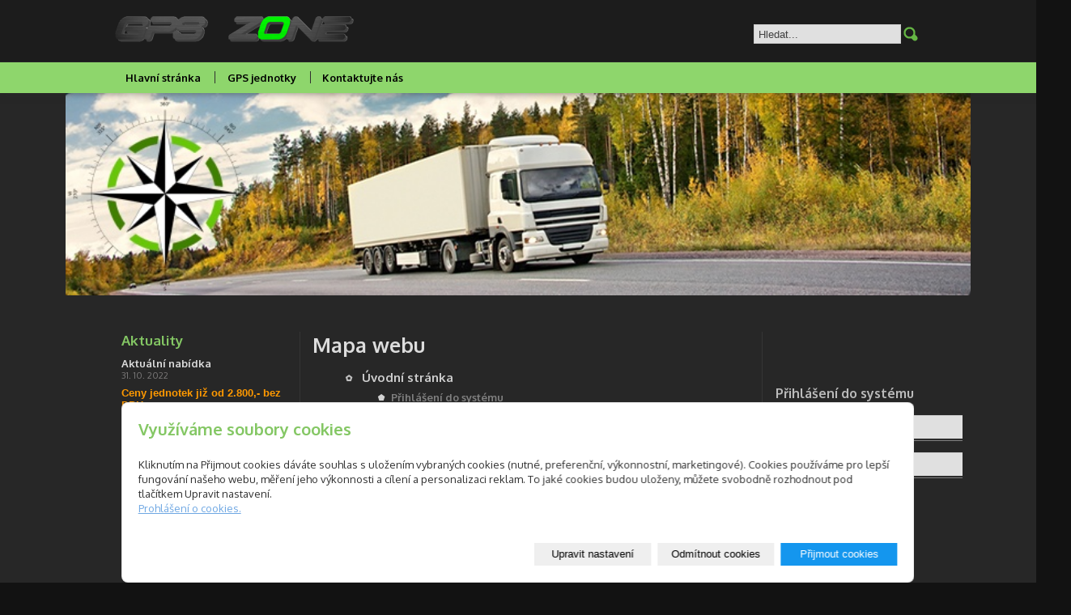

--- FILE ---
content_type: text/html; charset=utf-8
request_url: https://www.gpszone.cz/mapa-webu/
body_size: 5059
content:
<!DOCTYPE html PUBLIC "-//W3C//DTD XHTML 1.0 Transitional//EN" "http://www.w3.org/TR/xhtml1/DTD/xhtml1-transitional.dtd"><html xmlns="http://www.w3.org/1999/xhtml" xml:lang="cs" lang="cs">
<head>
    <meta http-equiv="Content-Type" content="text/html;charset=utf-8"/>
    <meta http-equiv="Content-language" content="cs"/>
    <meta name="robots" content="all,follow"/>

          <meta name="copyright" content="GPS ZONEcz"/>
      <meta name="author" content="GPS ZONEcz"/>
    
    <title>GPS ZONEcz</title>

    <meta name="description" content="GPS monitoring-sledování vozidel-kniha jízd"/>
    <meta name="generator" content="inPage"/>
    <meta name="template" content="ERIS"/>

    
        <meta property="og:title" content="Mapa webu">

    <meta property="og:description" content="GPS monitoring-sledování vozidel-kniha jízd">

<meta property="og:type" content="website">
<meta property="og:url" content="https://www.gpszone.cz/mapa-webu/">


    
          <meta name="google-site-verification" content="google-site-verification=7abXj7Ox-Pwv-I_QDMj6NhcUFeIGTGzPmRuN1wmiStQ"/>
    
          <link rel="shortcut icon" href="https://www.inpage.cz/assets/img/inpage/favicon.ico"/>
    
    
          <link href="/styl/1/" rel="stylesheet" type="text/css" media="screen,projection"/>
    
    <link href="/styl/2/" rel="stylesheet" type="text/css" media="print"/>

    
    <link rel="stylesheet" type="text/css" media="screen" href="/assets/filter-colors.css">
    <link rel="stylesheet" href="/vendor/jquery-modal/jquery.modal.min.css" />
    <link rel="stylesheet" type="text/css" href="/vendor/lightbox-2.7/dist/css/lightbox.css"/>

    <link href="//fonts.googleapis.com/css?family=Oxygen:400,300,700&amp;subset=latin,latin-ext" rel="stylesheet" type="text/css"/>

    <script type="text/javascript" src="/vendor/jquery/dist/jquery.min.js"></script>
    <script type="text/javascript" src="/vendor/jquery-modal/jquery.modal.min.js"></script>
    <script type="text/javascript" src="/vendor/lightbox-2.7/dist/js/lightbox.min.js"></script>

                <link href="/assets/cookies/css/main.css?v=20210103" rel="stylesheet" type="text/css" media="screen">
    
    <script src="/assets/cookies/js/main.js?v=20210103"></script>

    <script type="text/javascript">
        window.ca = JSON.parse('{"necessary":1,"functional":0,"performance":0,"marketing":0}');
    </script>
        
                <script>
    window.dataLayer = window.dataLayer || [];
    function gtag(){dataLayer.push(arguments);}

    gtag('consent', 'default', {
        'analytics_storage': 'denied',
        'ad_storage': 'denied',
        'ad_user_data': 'denied',
        'ad_personalization': 'denied'
    });

    gtag('js', new Date());
</script>


                        </head>

<body class="template12">

    

    
  <div id="wrapper" class="webmap">
    <div id="header-fix">
      <div id="header">
                    <div class="">
                            <a href="/" id="logo" title="GPS ZONEcz"><span>GPS ZONEcz</span></a>
          </div>
          
                      <div id="search" class="">
                            <form class="header-search" method="get" action="/vyhledavani/">
                  <input type="text" name="q" id="search-box" value="Hledat..." />                  <input type="submit" name="loupe" id="loupe" value="" />              </form>
            </div>
              <script type="text/javascript">
                  $(document).ready(function () {
                      $('#search-box').on('focus', function () {
                          if (this.value == this.defaultValue) {
                              this.value = '';
                          }
                      });

                      $('#search-box').on('blur', function () {
                          if (this.value == '') {
                              this.value = this.defaultValue;
                          }
                      });
                  });
              </script>
                </div>
      <!-- header-->

      <div id="main-menu" class="">
                  <ul>
                          <li class="sublinks" id="menu-item-222307">
                <a href="/rubrika/hlavni-stranka/">
                    Hlavní stránka                </a>
                                      <ul>
                                                  <li id="submenu-item-222325">
                            <a href="/inpage/gps-lokatory-satelitni-monitorovani-vozidel/">Satelitní monitorování</a>
                          </li>
                                                  <li id="submenu-item-222320">
                            <a href="/inpage/mobilni-aplikace-gps/">Mobilní aplikace GPS</a>
                          </li>
                                                  <li id="submenu-item-222322">
                            <a href="/inpage/gps-v-zahranici/">GPS v zahraničí</a>
                          </li>
                                            </ul>
                                </li>
                          <li class="sublinks" id="menu-item-222143">
                <a href="/rubrika/gps-jednotky/">
                    GPS jednotky                </a>
                                      <ul>
                                                  <li id="submenu-item-222144">
                            <a href="/inpage/gv-65/">GV 65 Plus</a>
                          </li>
                                                  <li id="submenu-item-222163">
                            <a href="/inpage/gv-300/">GV 300</a>
                          </li>
                                            </ul>
                                </li>
                          <li id="menu-item-222032">
                <a href="/kontaktovat/">
                    Kontaktujte nás                </a>
                                </li>
                    </ul>
      </div>

    </div>
    <!-- header-fix-->

    <div id="motive">
    </div>
    <!-- motive-->
    <div id="motto" class="">
                    </div>
    <!-- motto-->


    <div id="main">
      <div id="content-wrap">

        <div id="content">
            
<h1>Mapa webu</h1>

<ul id="webmap">

<li class="leaf">
  <a href="/">Úvodní stránka</a>
</li>

<ul>
   <li class="leaf"><a href="/inpage/prihlaseni-do-systemu-467/">Přihlášení do systému</a></li>
   <li class="leaf"><a href="/inpage/kontakt/">Kontakt</a></li>
   <li class="leaf"><a href="/inpage/prihlaseni-do-systemu/">Přihlášení do systému</a></li>
</ul>

<ul>
<li class="expanded"><a href="/rubrika/aktuality/">Aktuality</a></li>
      <ul>
   	<li><a href="/inpage/aktualni-nabidka/">Aktuální nabídka</a></li>
      </ul>
   
   <li class="expanded"><a href="/rubrika/gps-jednotky/">GPS jednotky</a></li>
      <ul>
   	<li><a href="/inpage/gv-65/">GV 65 Plus</a></li>
   	<li><a href="/inpage/gv-300/">GV 300</a></li>
   	<li><a href="/inpage/patriot-xi/">Patriot XI</a></li>
   	<li><a href="/inpage/gl-200nmx-tracker/">GL 200NMX tracker</a></li>
   	<li><a href="/inpage/gt-300-osobni-tracker/">GT 300 osobní tracker</a></li>
      </ul>
   
   <li class="expanded"><a href="/rubrika/prislusenstvi-jednotek/">Příslušenství GPS</a></li>
      <ul>
   	<li><a href="/inpage/snimac-hladiny-paliva/">ES2/ES4 snímač paliva</a></li>
   	<li><a href="/inpage/can-bus-modul/">CAN BUS modul</a></li>
      </ul>
   
   </ul>


</li>

<li class="leaf">
  <a href="/fotogalerie/">Fotogalerie</a>
</li>






<li class="leaf">
  <a href="/vyhledavani/">Vyhledávání</a>
</li>

<li class="leaf">
  <a href="/mapa-webu/">Mapa webu</a>
</li>

</ul>
        </div>
        <!-- content-->

        <div id="rcolumn">
            

            
                <div class="active_article_2 ">
                <p>&nbsp;&nbsp;&nbsp;</p>
<p>&nbsp;</p>
<form action="https://online.auto-gps.eu/login_distributor.php?distributor_ID=151" method="post" target="_self">
<table style="height: 179px; width: 368px; margin-left: auto; margin-right: auto;" width="368">
<tbody>
<tr>
<td class="style15" colspan="2"><strong><span style="font-size: 12pt;">Přihlášení do systému</span></strong></td>
</tr>
<tr>
<td class="style12"><span style="font-size: 10pt;">Uživatel</span></td>
<td style="height: 24px;" align="left"><input class="prihlaseni-input" style="border-style: solid hidden groove solid; border-width: thin medium medium thin; border-color: #CCCCCC #808080 #808080 #CCCCCC; width: 120px; height: 20px; font-family: Calibri; font-size: 18px; font-weight: normal; font-style: normal; font-variant: normal;" name="nick" size="1" type="text" /></td>
</tr>
<tr>
<td class="style12"><span style="font-size: 10pt;">Heslo</span></td>
<td style="height: 24px;" align="left"><input class="prihlaseni-input" style="border-style: solid hidden groove solid; border-width: thin medium medium thin; border-color: #CCCCCC #808080 #808080 #CCCCCC; width: 120px; height: 20px; font-family: Calibri; font-size: 18px; font-weight: normal; font-style: normal; font-variant: normal;" name="pass" size="1" type="password" /></td>
</tr>
<tr>
<td class="style12">&nbsp;</td>
<td class="style8" style="height: 42px;"><input type="submit" value="Přihlásit" tabindex="4" /></td>
</tr>
</tbody>
</table>
</form>    
    </div>  
   
        </div>
        <!-- rcolumn-->


      </div>

      <div id="lcolumn">
              <div id="news" class="">
                <h2>Aktuality</h2>

                    <div class="news-item ">
                                <a href="/inpage/aktualni-nabidka/"></a>
                <h3>Aktuální nabídka</h3>
                                    <p class="news-date">31. 10. 2022</p>
                                <p><span style="color: #ff9900; font-family: tahoma,arial,helvetica,sans-serif; font-size: 10pt;"><strong>Ceny jednotek již od 2.800,- bez DPH</strong></span></p>
<p><span style="font-family: tahoma,arial,helvetica,sans-serif; font-size: 10pt;">Měsíční paušály:</span><br /><span style="font-family: tahoma,arial,helvetica,sans-serif; font-size: 10pt;">ČR od 205,- bez DPH</span><br /><span style="font-family: tahoma,arial,helvetica,sans-serif; font-size: 10pt;">Svět od 290,- bez DPH</span></p>            </div>
        
        <p class="archive"><a href="/rubrika/aktuality/">archív</a></p>

    </div>
   

              <div id="links" class="">
                <h2>Oblíbené odkazy</h2>                   
        <ul>
                            <li><a href="https://www.facebook.com/GPSzone.cz" onclick="window.open(this.href, '_blank');
                                return false;">Najdete nás na Facebooku</a></li>
                        </ul>   

    </div>                           
   

            

          
      </div>
      <!-- lcolumn-->

      <div class="clear"></div>
    </div>
    <!-- main-->
    <div class="push"></div>
  </div>
  <!-- wrapper-->

  <div id="footer">
    <div id="footer-main">
                    <div class="">
                <p>&nbsp;</p>
<table style="width: 601px; height: 22px; margin-right: auto; margin-left: auto;" border="0">
<tbody>
<tr>
<td style="width: 597px; text-align: center;">COPYRIGHT &copy; 2020 GPS ZONE cz</td>
</tr>
</tbody>
</table>
<p>&nbsp;</p>                            </div>
            </div>
  </div>

    <div id="imp"></div>

<script type="text/javascript">
    var e = document.createElement("img");
    e.src = "/render/imp/";
    e.width = "1";
    e.height = "1";
    e.alt = "Hit counter";
    document.getElementById("imp").appendChild(e);

    $(document).ready(function () {
        $('.thickbox').attr('data-lightbox', function() {
            el = $(this).find('img');

            if (el && el.attr('title')) {
                return el.attr('title');
            } else {
                return  'image-' + Math.random().toString(36).substring(7);
            }
        });

        $(".showanswer").click(function () {
            $(this).parent().parent().next().toggle();

            if ($(this).text() == 'Zobrazit odpovědi') {
                $(this).text("Skrýt odpovědi");
            } else {
                $(this).text("Zobrazit odpovědi");
            }
        });
    });
</script>
    
    
        <div class="modal" id="cookiesModal" data-keyboard="false" aria-labelledby="cookiesModalLabel" style="display: none" aria-modal="true" role="dialog">
        <div class="modal-dialog modal-lg modal-dialog-centered modal-cookies">
            <div class="modal-content">
                <div class="modal-header">
                    <h2 class="modal-title" id="cookiesModalLabel">
                        Využíváme soubory cookies                    </h2>
                    <button type="button" class="close" data-dismiss="modal" data-bs-dismiss="modal" aria-label="Zavřít" id="closeModalButton" style="display: none">
                        <span class="button-close" aria-hidden="true"></span>
                    </button>
                </div>
                <div class="modal-body">
                    <div class="container-fluid" id="mainWindow">
                        <p class="cookies-text">
                            Kliknutím na Přijmout cookies dáváte souhlas s uložením vybraných cookies (nutné, preferenční, výkonnostní, marketingové). Cookies používáme pro lepší fungování našeho webu, měření jeho výkonnosti a cílení a personalizaci reklam. To jaké cookies budou uloženy, můžete svobodně rozhodnout pod tlačítkem Upravit nastavení.                            <br><a class="cookies-statement" href="https://ec.europa.eu/info/cookies_cs" target="_blank">Prohlášení o cookies.</a>
                        </p>
                    </div>
                    <div class="container-fluid" id="settingsWindow" style="display: none;">
                        <p class="cookies-text">Využíváme soubory cookies a další technologie pro lepší uživatelský zážitek na webu. Následující kategorie můžete povolit či zakázat a svůj výběr uložit.</p>
                        <div class="cookies-info">
                            <div class="cookies-option">
                                <button class="button-more">
                                    <span class="button-more-icon"></span>
                                    <span class="button-more-title">Nutné</span>
                                </button>
                                <div class="custom-control custom-switch form-check form-switch">
                                    <input type="checkbox" class="custom-control-input form-check-input" name="necessaryCheckbox" id="necessaryCheckbox" value="1" checked disabled>
                                    <label class="custom-control-label form-check-label" for="necessaryCheckbox">Povoleno</label>
                                </div>
                            </div>
                            <div class="cookies-details" style="display: none;">
                                <p>Tyto cookies jsou nezbytné pro zajištění základní funkčnosti webových stránek.</p>
                            </div>
                        </div>
                        <div class="cookies-info">
                            <div class="cookies-option">
                                <button class="button-more">
                                    <span class="button-more-icon"></span>
                                    <span class="button-more-title">Preferenční</span>
                                </button>
                                <div class="custom-control custom-switch form-check form-switch">
                                    <input type="checkbox" class="custom-control-input form-check-input" name="functionalCheckbox" id="functionalCheckbox" value="1">
                                    <label class="custom-control-label form-check-label" for="functionalCheckbox">
                                        <span class="label-off">Zakázáno</span>
                                        <span class="label-on">Povoleno</span>
                                    </label>
                                </div>
                            </div>
                            <div class="cookies-details" style="display: none;">
                                <p>Preferenční cookies slouží pro zapamatování nastavení vašich preferencí pro příští návštěvu.</p>
                            </div>
                        </div>
                        <div class="cookies-info">
                            <div class="cookies-option">
                                <button class="button-more">
                                    <span class="button-more-icon"></span>
                                    <span class="button-more-title">Výkonnostní</span>
                                </button>
                                <div class="custom-control custom-switch form-check form-switch">
                                    <input type="checkbox" class="custom-control-input form-check-input" name="performanceCheckbox" id="performanceCheckbox" value="1">
                                    <label class="custom-control-label form-check-label" for="performanceCheckbox">
                                        <span class="label-off">Zakázáno</span>
                                        <span class="label-on">Povoleno</span>
                                    </label>
                                </div>
                            </div>
                            <div class="cookies-details" style="display: none;">
                                <p>Výkonnostní cookies monitorují výkon celého webu.</p>
                            </div>
                        </div>
                        <div class="cookies-info">
                            <div class="cookies-option">
                                <button class="button-more">
                                    <span class="button-more-icon"></span>
                                    <span class="button-more-title">Marketingové</span>
                                </button>
                                <div class="custom-control custom-switch form-check form-switch">
                                    <input type="checkbox" class="custom-control-input form-check-input" name="marketingCheckbox" id="marketingCheckbox" value="1">
                                    <label class="custom-control-label form-check-label" for="marketingCheckbox">
                                        <span class="label-off">Zakázáno</span>
                                        <span class="label-on">Povoleno</span>
                                    </label>
                                </div>
                            </div>
                            <div class="cookies-details" style="display: none;">
                                <p>Marketingové a reklamní cookies se využívají k měření a analýze webu.</p>
                            </div>
                        </div>
                    </div>
                </div>
                <div class="modal-footer">
                    <button type="button" id="allowChoiceButton" class="btn btn-outline-secondary" style="display: none;">Uložit vybrané</button>
                    <button type="button" id="switchWindowButton" class="btn btn-outline-secondary">Upravit nastavení</button>
                    <button type="button" id="rejectAllButton" class="btn btn-outline-secondary">Odmítnout cookies</button>
                    <button type="button" id="allowAllButton" class="btn btn-primary">Přijmout cookies</button>
                </div>
            </div>
        </div>
    </div>
    <div class="cookies-settings-btn active" id="snippetWindow" style="display: none" >
        <button class="cookies-settings-btn__open openModalButton" aria-label="Open cookies settings">
            <span class="cookies-settings-btn__open-label">Nastavení cookies</span>
        </button>

        <button class="cookies-settings-btn__dismiss" id="closeSnippetButton" type="button" aria-label="Zavřít">
            <span class="cookies-settings-btn__dismiss-icon" aria-hidden="true"></span>
        </button>
    </div>
    <script>
        (function($) {
            "use strict"; // Start of use strict

            $(document).ready(function() {
                $('#cookiesModal').cookiesAgreement({
                    name: 'cookie-ag',
                    layout: 'bar',
                    redirect: true,
                    button: true,
                    callbacks: {
                        modal: {
                            open: function (options, close) {
                                                                $('#cookiesModal').modal({
                                    escapeClose: close,
                                    clickClose: close,
                                    showClose: false,
                                    blockerClass: 'jquery-modal blocker-cookies',
                                });
                                $('#closeModalButton').on('click', function () {
                                    options.callbacks.modal.close();
                                });
                                                            },
                            close: function () {
                                                                $.modal.close();
                                                            },
                            button: function () {
                                                                $('#cookiesModal').on($.modal.AFTER_CLOSE, function() {
                                    $('#snippetWindow').addClass('active');
                                });
                                                            },

                        }
                    }
                });
            });
        })(jQuery); // End of use strict
    </script>

    </body>
</html>


--- FILE ---
content_type: text/css; charset=utf-8
request_url: https://www.gpszone.cz/styl/1/
body_size: 10527
content:
/* ERIS */
* { margin:0;}

body {
    font-family: 'Oxygen', Helvetica, sans-serif; 
    font-size:13px;
    margin: 0;
    padding:0;
}

h1 {
    font-size:25px;
    font-weight:700;
    padding: 0 0 12px 0;
    margin: 0;
}

h1 a, h1 a:visited, h3 a, h3 a:visited, h5 a, h5 a:visited{
    text-decoration: none;
    font-weight:700;
    margin: 0;
}

h1 a:hover, h3 a:hover, h5 a:hover {
    text-decoration: underline;
    margin: 0;
}    

h2 {
    font-size:20px;
    font-weight:700;
    padding: 18px 0 10px 0;
    margin: 0;
}

h2 a, h2 a:visited, h4 a, h4 a:visited{
    text-decoration: none;
    font-weight:700;
    margin: 0;
}

h2 a:hover, h4 a:hover {
    text-decoration: underline;
    margin: 0;
}    

h3 {
    font-size:17px;
    font-weight:700;
    padding: 12px 0 10px 0;
    margin: 0;
}

h3 a {
    margin: 0;
}

h4 {
    font-size:15px;
    font-weight:700;
    padding: 5px 0 5px 0;
    margin: 0;
}    

h5 {
    font-size:13px;
    font-weight:700;
    padding: 5px 0 5px 0;
    margin: 0;
}

p {
    padding: 2px 0 10px 0;
}   

a,
a:visited,
a:active {
    text-decoration: underline;
    cursor:pointer;
}

img {
    border: 0px none;
}  

.clear {
    clear: both;
}       

.floatleft {
    float: left;
}

.floatright {
    float: right;
}

.info {
    padding:12px 8px;
    font-size:14px;
    margin: 10px auto;
}

#wrapper {
    margin: 115px auto 0;
}

#header-fix {
    position:fixed;
    top: 0px;
    width:100%;
    z-index:80;    
    min-height: 115px;   
}

#header {
    position:relative;
    margin: 0 auto;
    top:0px;
    width:1000px;
    height: 76px;
}
.has-error {
    color: #BF0607;
}
.has-error input {
    border: 1px solid #BF0607;
}
.has-error label {
    color: #BF0607;
}

           

a#logo { 
    background-image: url(/obrazek/3/logozone/); 
    background-repeat: no-repeat;
    background-color: transparent;
    display: inline-block;
    padding: 5px 0 5px 10px;
    width:300px;
    height:66px;
    left: 0;
    overflow: hidden;
    opacity:1;
    background-position: left center;
}   

a#logo:hover {
    opacity:0.5;
} 

a#logo span {
    display:none;
}  

   

#search {
    position:absolute;
    display: inline-block;
    top:25px;
    right:0px;
    padding: 0px 0 0 0px;
}  

.form td {
    border: 0px none;
    text-align:left;
}

.form tbody tr:hover {
    background:none;
    border: none;
}

.form th { 
    text-align:right;
}

label {
    text-align: right;
    vertical-align: middle;
    font-size:15px;
    font-weight:700;
}

label strong {
    text-align: right;
}

form { 
    font-family: 'Oxygen', sans-serif;
}

table {
    font-family: 'Oxygen', sans-serif; 
}

input {
    height: 14px;
    margin: 5px 0px;
}

select {
    cursor: pointer;
}

input, select, textarea {
    font-size: 13px;
    font-weight: normal;
    padding: 4px 5px 4px 5px;
    text-align:left;
}

input[type="button"],
input[type="submit"],
a.button {
    padding:3px 7px;
    height:30px;
    border: none;
    font-weight: 700;
    text-decoration:none;
    cursor: pointer;
}

input[type="button"]:hover,
input[type="submit"]:hover, 
a.button:hover,
#form .button:hover {
    border:none;
    font-weight: 700;
}

.captcha input {
    margin: 15px 0px;
}

#captcha {
    vertical-align: middle;
    margin-top: 5px;
}

#form-password #captcha {
    width: 100%;
    margin-bottom: 5px;
}

.header-search input {
    float: left;
    width: 170px;
}

.header-search input#loupe {
    position:relative;
    background-position: 3px -537px;
    background-repeat: no-repeat;
    background-color:transparent;
    height: 24px;
    width: 27px;
    border:none;
    cursor: pointer;
    left: -3px;
    top: 1px; 
}

.nodisplay {
    display:none;
}

.required {
    margin: 15px auto;
}  

#error, #success {
    color: #FFFFFF;
    font-weight: bold;
    margin: 1.5em 0;
    padding: 10px 10px 10px 46px;
    position: relative;
}
#success {
    background: url(/images/styles/template12/success-bg.png) no-repeat scroll 16px 8px #50AB38;
}
#error {
    background: url(/images/styles/template12/error-bg.png) no-repeat scroll 16px 8px #AB3838;
}
#error span, #success span {
    background: url(/images/styles/template12/notice-bg.png);
    display: block;
    height: 2px;
    overflow: hidden;
    position: absolute;
    width: 2px;
}
#error .lt {
    background-position: 0 0;
    left: 0;
    top: 0;
}
#error .rt {
    background-position: -2px 0;
    right: 0;
    top: 0;
}
#error .lb {
    background-position: 0 -2px;
    bottom: 0;
    left: 0;
}
#error .rb {
    background-position: -2px -2px;
    bottom: 0;
    right: 0;
}
#success .lt {
    background-position: 0 -4px;
    left: 0;
    top: 0;
}
#success .rt {
    background-position: -2px -4px;
    right: 0;
    top: 0;
}
#success .lb {
    background-position: 0 -6px;
    bottom: 0;
    left: 0;
}
#success .rb {
    background-position: -2px -6px;
    bottom: 0;
    right: 0;
}
#error a, #success a {
    color: #FFFFFF;
}

.tabulka {
    border-collapse: collapse;
    vertical-align: middle;
    width: 100%;
}

.tabulka thead { 
    font-weight: 700;
}

.tabulka td { 
    padding: 3px 5px;
}   
/* main-menu  */    

#main-menu {  
    position:relative;
    display: block;
    width: 100%;
    top:0px; 
    font-size: 13px;  
    font-weight: 700;    
}

#main-menu a {
    text-decoration: none;
}

#main-menu ul {
    padding: 0 !important; 
    list-style: none;	
    z-index: 80;  
}

#main-menu > ul {
    display: block;		
    max-width: 1000px;
    margin: 0 auto;
    text-align: left; 
}

#main-menu ul li {
    display: inline-block !important;
    position: relative !important;
    margin: 0 -2px !important;		
    background: none;	
}

#main-menu > ul > li > a{
    display: block;
    padding: 0px 1.3em 0px 1.3em;		
    height: auto;		
    margin: 0px;	
    line-height: 38px;
    min-height: 38px;	
}

#main-menu ul ul { 			
    display: none !important; 
    position: absolute;
    top: 38px;			
    background: none;    
    left:2px;
    z-index:90;
}

#main-menu ul li:hover > ul {
    display: block !important;	
}

#main-menu ul li:last-child ul {
    right: 0;			  
}

#main-menu ul ul > li > a{	
    display: block;
    padding: 7px 1em;	
    width: 140px;	
    text-align: left;
    border-top: 1px solid; 
    line-height: 20px;
}

#main-menu > ul > li:after {
    content:""; 
    display: block; 
    position: absolute; 
    height: 15px; 
    width: 1px; 
    right: -1px; 
    top: 11px;
}

#main-menu > ul > li:last-child:after {
    display: none;
}  

  
#motive {
    height:250px;
    width:100%;
    background-image: url(/obrazek/3/motiv5/);
    background-size: auto 100%;
    background-position: center top;
    background-repeat: no-repeat;
    z-index: 10;
    position:relative;
}

#motive object {
    position: absolute;
    top: 0;
    left: 0;
    width: 100%;
    height: 250px;  
    z-index: 3;
}  

#motto {
    height: 250px;
    margin: -250px auto 0;
    position: relative;
    width: 100%;
    z-index: 20;
}

#motto-text {   
    height: 100px;
    margin: 0 auto;
    padding: 55px 0 0 30px;
    position: relative;
    width: 970px;
} 

#motto-text a {
    height: 100%;
    left: 0;
    position: absolute;
    top: 0;
    width: 100%;
}

#motto-text h2 { 
            color: #5E9DDC;
      
    font-weight:400;
    font-size: 30px;
    text-shadow: 0px 0px 8px rgba(145, 150, 150, 0.7);
} 

#motto-text p {
            color: #0C5DF5;
       
    font-size: 17px;
    text-shadow: 0px 0px 8px rgba(145, 150, 150, 0.7);
}

#main {
    position: relative;
    width: 1000px;
    min-height:200px;
    margin: 0 auto;
    padding: 45px 0 0 0; 
} 

#path {
    position: absolute;
    top:0px;
    left:0;
    width:100%;
    padding: 10px 1% 20px 1%;
    font-size:11px;
} 

#path a {
    text-decoration:none;
} 

#path a:hover {
    text-decoration:underline;
}

.path {
    top:0px;
    left:0;
    width:100%;
    padding: 0 0 6px 0;
    font-size:11px;
}

.path a {
    text-decoration:none;
}

.path a:hover {
    text-decoration:underline;
}

#lcolumn {
    top:0px;
    width:21%;
    padding: 0 1% 20px 1%;
    vertical-align: top;
    float: left;
}

#lcolumn h2{
    font-size:17px;
    padding: 0 0 10px 0;
}

#news { 
    padding: 0px 0 20px 0;
    font-size: 12px;
}

.news-date {  
    font-size:11px;
    padding: 0 0 5px 0px;
}

.news-item {
    padding: 0 0 10px 0;
    position:relative;
}

.news-item > a {
    width:100%;
    height:100%;
    display:block;
    position:absolute;
} 

.news-item h3,
.news-item a h3{
    font-size:13px;
    padding: 0;
    margin:0;
}

.news-item:hover h3 {
    text-decoration: underline;
}   

.news-item:hover {
    text-decoration: none;
}

.archive a{
    font-size: 12px;
    font-weight: 700;
    text-decoration:underline;
    margin: 0 0 0 160px;
} 

#links { 
    padding: 0px 0 20px 0;
}

#links ul {
    padding: 0;
    display: block; 
    list-style: circle inside;
}

#links ul li {
    padding: 8px 0 5px 8px; 
}

#links > ul > li > a { 
    text-decoration:none;
    padding: 0.2em 0em;	
    height: auto;
}

#links li a:visited { 
    color: black;
    text-decoration:none;
} 

/* náhodné obrázky */

#random-image {
    padding: 0px 0 20px 0;
    margin: 10px auto;
    width:100%;
    text-align:left;
}

#random-image h2 a {
    text-decoration: none;
} 

#random-image h2 a:hover {
    text-decoration: underline;
} 

#random-image .random  {
    text-align: left;
}

#random-image .random .image {
    margin: 10px auto;
    width:100%;
    position: relative;
} 

#random-image img{
    opacity: 1;
}   

#random-image img:hover{
    opacity:0.7;
} 

/* náhodný eshop */

#random-eshop {
    padding: 0px 0 20px 0;
    margin: 10px auto;
    width:100%;
    text-align:center;
}

#random-eshop h3,
#random-eshop h3 a, 
#random-eshop h3 a:visited {
    font-size:14px;
    padding: 0 0 8px 0;
    text-decoration: none;
}
#random-eshop h3 a:hover {
    text-decoration: underline;
}

#random-eshop .price {
    text-align:center;
    margin: 0 auto;
    padding: 5px 0 0 0;
}  

.top-product .item .showaction {
    top: 5px;
    left:15px;
    position:absolute;
    height: 42px;
    width:42px;
    display:block;
    z-index: 10;
}

.top-product a.image {
    display: block;
    opacity: 1;
    position: relative;
} 

.top-product a.image img{
    max-height:140px;
    max-width:140px;
    opacity: 1;
}   

.top-product a.image img:hover{
    opacity:0.7;
} 

.top-product .item { 
    padding:12px 8px;
    margin: 0 0 7px 0;
    text-align:center;
}      

.eshop .item .last-child {
    border: none;
    padding: 0 0;
}

.active_article_1,
.active_article_2 {
    border: 0 none;
    height: auto;
    width: 100%;

}

.active_article_1 h1,
.active_article_2 h1{
    font-size: 22px;
}

.active_article_1 h2,
.active_article_2 h2{
    font-size: 17px;
    padding: 10px 0 6px 0;
}  

#content-wrap {  
    top:0px;
    width:77%;
    float: right;
}    

#content {
    display: block;
    top:0px;
    width:70%;
    padding: 0 2% 20px 2%;
    vertical-align: top;
    float: left;
}

#content a:hover img {
    opacity:0.7;
}  

#rcolumn {
    display: block;
    top:0px;
    width:23%;
    padding: 0 1% 20px 1%;
    vertical-align: top;
    float: right;
}

#rcolumn h2{
    font-size:17px;
    padding: 0 0 10px 0;
}

#userbox {
    margin: 0 0 40px;
    padding: 0 0 5px;
    position: relative;
    background-color: rgba(224, 224, 224, 0.5);
    border: 1px solid #d1d1d1;
}

#eshopbox {
    height: 103px;
    margin: 0 0 40px;
    padding: 0 0 5px;
    position: relative;
} 

#eshopbox a, 
#eshopbox a:visited {
    background-image: url(/images/styles/template12/eshop.png); 
    background-repeat: no-repeat;
    background-position: 7px 7px;  
    padding: 0 3% 6px 21%;
    width: 80%; 
    height: 85px;
    display: block;
    text-decoration: none; 
    z-index:20;
}    

#eshopbox h2 a {
    padding: 8px 0 0 35px;
}


#eshopbox h2 {
    padding: 0;
    position: relative;
    z-index: 10;
}

#eshopbox p {
    bottom: 0;
    left: 5px;
    position: relative;
    top: -55px;
    width: 95%;
    z-index: 0;
}

.gset {
    display: block;
    float: none;
    height: 142px;
    margin: 5px 8px 5px 0;
    position: relative;
    width: 100%;
}

.gset:hover h2 {
    text-decoration: underline;
}  

.gset .desc {
    bottom: 10px;
    left: 145px;
    padding-right: 10px;
    position: absolute;
}
.gset h2 {
    font-size: 17px;
    margin: 10px 5px 0 145px;
    padding:0;
}
.gset .thumb {
    left: 5px;
    position: absolute;
    top: 5px;
}

.gset .glink {
    background: url("/images/styles/template12/iefix-bg.gif") repeat-x scroll 0 0 transparent;
    height: 100%;
    left: 0;
    position: absolute;
    top: 0;
    width: 100%;
    z-index: 1;
}

.gset.eshop {
    float:left;
    width:48%;
}

.gset.eshop.floatright {
    float: right;
    margin-right: 0;
}

/* eshop form */
.eshop hr {display: none;}

.eshop.filter {
    margin: 10px 0;
    padding: 10px;
    min-height:60px;
}

.eshop.filter label {
    color: #000;
    font-size:13px;
    font-weight:700;
}

.eshop.filter .floatleft strong {
    margin-right: 10px;
}

.eshop.filter .floatright div {
    float: left;
    min-width: 85px;
    padding:0 5px;
    text-align: right;
}
.eshop.filter input[type="checkbox"] {
    margin: 3px;
    vertical-align: middle;
}
.eshop.filter select {
    min-width: 120px;
    vertical-align: top;
    width: 120px;
    margin: -4px;
}

.eshop .filter input[type=checkbox] { 
    vertical-align: middle;
}

.eshop .filter table {
    text-align: left;
    width: auto;
}

.eshop .filter td{
    border: 0px none;
    text-align:left;
    padding: 5px;
}

.eshop .filter tbody tr:hover {
    background:none;
    border: none;
}

/* eshop výpis zboží */

.hr .eshop {
    display:none;
}

#products-table {
    display: block;
}

.eshop.item.inline {  
    padding: 0px 0 15px 0;
}

.eshop.item {  
    position:relative;
}

.eshop.item p {
    margin: 0 0 0 130px;
}
.eshop.item.inline p {
    min-height: 80px;
}
.eshop.item.inline h2 {
    width: 360px;
    margin: 0 0 0 135px; 
}

.eshop.item h2 a{
    font-size: 18px;
    padding: 0 0;
    margin: 0;
    text-decoration: none;
} 

.eshop.item h2 a:hover{
    font-size: 18px;
    padding: 0 0;
    text-decoration: underline;
} 

.eshop.item a.image{
    display: block;
    float: left;
    margin: -28px 0px 0 0;
    opacity: 1;
    position: absolute;
} 
.eshop.item a.image img{
    max-height:120px;
    max-width:120px;
    opacity: 1;
}   

.eshop.item a.image img:hover{
    opacity:0.7;
} 

.addtobasket {  
    display:inline-block;
    width: 100%;
    min-height: 35px;
    margin: 10px 0 0 0;
    position:relative;
}      

.price {
    padding: 6px 5px 4px 135px;
    z-index: 75;
} 

.price big{
    font-weight: 700;
    font-size:16px;
}         
.price.temporary {
    display:none;
}              
.price.temporary big{
    font-weight: 700;
    font-size:13px;
}
.price.temporary small{
    font-size:10px;
}
.price.inaction big{
    font-weight: 700;
    font-size: 17px;
    color: red;
} 

.price.inaction small{
    font-size:10px;
}

.price.inaction del{
    padding: 0 0 0 5px;
    font-size:12px;
}  

.addtobasket .inputs {
    position:absolute;
    top:-1px;
    right: 5px;
    width: 120px;
}

.addtobasket .inputs input[type="text"] {
    float: left;
    width: 50px;
    height: 16px;
}

.addtobasket .inputs input[type="submit"]{
    position:relative;
    background-image: url(/images/styles/template12/eshop-addtobasket.png);    
    background-repeat: no-repeat;
    background-position: center center;
    height: 26px;
    padding: 0 22px;
    border: none;
    cursor: pointer;
    left: -3px;
    top: 0px; 
} 

.eshop .items .availability {
    width: 100%;
    font-size: 10px;
} 

.icons span {
    display: block;
    height: 24px;
    width: 37px;
    margin: 4px 0 0 0;
    z-index: 75;
}

.icons .stock1  {  /*skladem*/  
    background-repeat: no-repeat;
    background-position: 10px -333px;
    position:absolute;
    bottom: 18px;
}

.icons .stock2 { /*na cestě*/  
    background-repeat: no-repeat;
    background-position:  10px -372px;
    position:absolute;
    bottom: 18px;
}

.icons .stock3  {  /*u dodavatele*/
    background-repeat: no-repeat;
    background-position: 10px -410px;
    position:absolute;
    bottom: 18px;
}

.icons .stock4  {/*na zakázku*/
    background-repeat: no-repeat;
    background-position: 10px -494px;
    position:absolute;
    bottom: 18px;
}  

.icons .stock5 {   /*na dotaz*/
    background-repeat: no-repeat;
    background-position:  10px -454px;
    position:absolute;
    bottom: 18px;
}

.icons .favourite {
    background: url(/images/styles/template12/star.png) no-repeat;
    top:5px;
    right: -5px;
    position:absolute;
}

.eshop.item.table {
    margin-bottom: 10px;
    height: 270px;
    overflow: hidden;
    padding: 5px;
    width: 47%;
    position:relative;
}

.eshop.item.table .image img {
    float: left;  
}

.eshop.item.table a.image {
    margin:0;
}

.eshop.item.table h2 {  
    margin: 0;
    padding: 7px 0 10px;
    width:230px;
}


.eshop.item.table .price {
    float: none;
    bottom: 0;
    position: absolute;
    padding: 6px 5px 4px 30px;
    width: 140px; 
    text-align:center;
}  

.eshop.item.table .price.inaction del {
    margin: 0 40px 0 0;
}  

.eshop.item.table p {
    left: 0;
    position: relative;
    width: 120px;
}


.eshop.item.table .addtobasket {
    bottom: 0px;
    position:absolute;
    left: 0px;
    height: 45px;
    border: none;
    z-index:1;
}  

.eshop.item.table .inputs {
    top:10px;
    right: 2px;
    width:87px;
}  

.eshop.item.table .addtobasket .inputs input[type="text"] {
    float: left;
    width: 25px;
    height: 16px;
}  

.eshop.item.table strong {
    display: none;
}   

.eshop.item.table .icons .stock1,
.eshop.item.table .icons .stock2,
.eshop.item.table .icons .stock3,
.eshop.item.table .icons .stock4,
.eshop.item.table .icons .stock5{
    bottom: 3px;
    left:-3px
}

.eshop.item.detail a.image,
.eshop.item.detail .image {
    margin:4px 0 0 0px;
    float: left;
}

.eshop.item.detail a.image img,
.eshop.item.detail .image img {
    max-height: 180px;
    max-width: 180px;
}  

.eshop.item.detail .addtobasket{
    min-height: 32px;
    position: static;
}

.eshop.item.detail .addtobasket .inputs {
    top: 1px;
    left: 422px;
    padding:0 0 0 2px;
    position: relative;
    z-index:75;
}

.eshop.item.detail .perex {
    margin: 0 0 0 190px;
    min-height: 180px;
}

.eshop.item.detail p {
    margin:0px;
}  

.eshop.item.detail .perex .floatleft{
    float:none;
}  

.eshop.item.detail .icons .favourite {
    display:none; 
}  

.eshop.item.detail .price {
    padding-top: 2px;
    margin: 0 0 -35px;
    position: relative;
    width:250px;
}

.eshop.item.detail .price.dph.inaction strong {
    display: none;
}

.eshop.item.detail .icons .stock1,
.eshop.item.detail .icons .stock2,
.eshop.item.detail .icons .stock3,
.eshop.item.detail .icons .stock4,
.eshop.item.detail .icons .stock5{
    bottom: 30px;
}  

.eshop.item .variants {
    line-height: 24px;
    margin: 0 0 5px 180px;
    min-height: 27px;
    padding: 15px 8px;
}
.eshop.item .variants span {
    margin-right: 6px;
}
.eshop.item .variants select {
    margin-top: 2px;
    min-width: 80px;
    vertical-align: top;
}

/* seznamy */

/*
#content li {
    list-style-position: inside;
    line-height: 25px;
}  
*/

#content > li {
    List-style-position: inside;
    text-decoration: none;
    font-weight: 700;
    font-size:15px;
    list-style-image: url(/images/styles/template12/list1.png);
}  


#content ul > li {
    list-style-image: url(/images/styles/template12/list2.png);
    /* font-size: 15px; */
}

#content ul ul > li {
    list-style-image: url(/images/styles/template12/list1.png);
    font-size: 13px;
}

#content ul ul ul > li {
    font-size: 12px;
    list-style-image: url(/images/styles/template12/list2.png);
}   

#webmap {
    line-height: 25px;
}

#webmap li {
    List-style-position: inside;
    text-decoration: none;
    font-weight: 700;
}  

#webmap li a {
    text-decoration: none;
}

#webmap .expanded{
    text-decoration:underline;
}

#webmap > li {
    List-style-position: inside;
    text-decoration: none;
    font-weight: 700;
    font-size:15px;
    color:black;
    list-style-image: url(/images/styles/template12/list1.png);
}  

#webmap .expanded li a{
    text-decoration:underline;
}

#webmap ul > li {
    list-style-image: url(/images/styles/template12/list2.png);
    font-size: 15px;
}

#webmap ul ul > li {
    list-style-image: url(/images/styles/template12/list1.png);
    font-size: 13px;
}

#webmap ul ul ul > li {
    font-size: 12px;
    list-style-image: url(/images/styles/template12/list2.png);
}

/* vyhledavani + soubory ke stazeni*/

.ltype2 a,
.search a {
    text-decoration:underline;
}

.search small a{
    font-size:17px;
}

.lperex p:last-child:after  {
    content: "";
    clear: both;
    display: block;
}

.linfo {
    font-size: 11px;
    margin:0 0;
}

.linfo a {
    text-decoration: underline;
}

.linfo a:hover {
    text-decoration: none;
}

.linfo span{
    padding: 0 21px;
}

#form {  
    margin: 10px 0;
    padding: 10px;
}    

#form label {
    font-size: 14px;
    font-weight:bold;
    text-align:left;
    vertical-align: top;
    padding: 0 5px;
}

#form input[type=checkbox] { 
    display: inline-block;
    margin: 0 5px 0 0;
    vertical-align: middle;}

#form input[type="button"],
#form input[type="submit"] {
    padding:3px 7px;
    height:30px;
    border: none;
    font-weight: 700;
    text-decoration: none;
}

input:disabled,
input[disabled]{
    opacity: .5;
}

#form table {
    text-align: left;
    width: 100%;
}

#form td {
    border: 0;
    text-align:left;
    padding: 2px;
}

#form table th {
    font-weight: bold;
    padding-right: 10px;
    text-align: right;
    min-width: 135px;
}  

#form textarea {
    width: 340px;
}

#form tbody tr:hover {
    background:none;
    border: none;
}

#form input#attachment {
    height: 26px;
    padding: 0;
}  

#comment {
    list-style-position: inside;
    padding:0;
}

#comment span {
    font-size: 12px;
    font-weight: 400;
} 

#comment li {
    padding:10px 15px;
}   

#comment p{
    font-weight:400;
    margin-left: 16px;
}  

/* photogallery */  

.thumb {
    display: table;
    float: left;
    overflow: hidden;
    width: 122px;
    height:125px;
    padding: 2px;
    margin: 3px; 
    text-align: center;
} 

.thumb-l1 {
    display: table-cell;
    vertical-align: middle;
} 

.thumb-l1 img{ 
    max-width:120px;
    max-height:120px;
} 

.thumb-l1 img a {
    opacity: 1;
}   

.thumb-l1 img:hover{
    opacity:0.7;
}       

#gphoto img {
    margin-top: 10px;
}

#gphoto {
    padding: 10px 0px 15px;
    text-align: center;
    width: 100%;
}

#gphoto h2, #gphoto p {
    margin-left: 11px;
    padding: 5px 0;
    text-align: left;
}

#gphoto p {
    padding-bottom: 20px;
}

.gnav1, .gnav2 {
    font-size:14px;
    height: 20px;
    font-weight: 700;
    line-height: 25px;
    margin-bottom: 1em;
    padding: 0 0 0 20px;
    text-align:center;
    width:90%;  
}

.gnav1 a,
.gnav1 a:link,
.gnav1 a:visited {
    text-decoration: none;
}

.gnav1 a:hover {
    text-decoration: underline;
}

.gnav1 {
    text-align: center;
    margin-top: 20px;
    margin-top: 10px;
    padding-bottom: 2px;
}

.gnav2 a,
.gnav2 a:link,
.gnav2 a:visited {
    text-decoration: none;
}

.gnav2 a:hover {
    text-decoration: underline;
}

.gnav1.bottom, .gnav2.bottom {
    margin-top: 15px;
}

.gnav1.bottom .gback {
    background: url(/images/styles/template12/arrow-left.png);
    background-repeat: no-repeat;
    background-position: center left;
    float: left;
    padding-left: 24px;       
}

.gnav2.bottom .gback {
    text-decoration: none;
    width: 45px;
    font-size:17px;
}

.gnav1 .gback {
    float: left;
}

.gnav2 .gprev {
    background: url(/images/styles/template12/arrow-left.png);
    background-repeat: no-repeat;
    background-position: center left;
    float: left;
    padding-left: 24px;
}

.gnav2 .gnext {
    background: url(/images/styles/template12/arrow-right.png);
    background-repeat: no-repeat;
    background-position: center right;
    float: right;
    padding-right: 24px;
}

.gprev.disabled, .gprev.disabled:hover {
    opacity: 0.3;
}

.gnext.disabled, .gnext.disabled:hover {
    opacity: 0.3;
}

#gphoto a, .thumb a {
    background: none;
}

/* patička */
#footer {
    margin: 0 auto;
    width:100%;   
}

#footer-main {
    position:relative;
    width:1000px;
    margin: 0 auto;
}   

#footer-push {
    display: inline-block;
    width: 1000px;
}          

#side-menu {
    position: relative;
    font-size: 11px;
    font-weight: 400;
    height: 100px;
    padding: 38px 2% 15px 0;
    top: 0;
    width: 40%;
    right: 0px;
    float:right;
}

#side-menu a {
    text-decoration: none;	
}

#side-menu ul {
    padding: 0 !important; 
    list-style: none;	
    z-index: 80;
    -webkit-column-count: 3; 
    -moz-column-count: 3;
    column-count:3; 
}

#side-menu > ul {
    display: block;
    height: 100px;		
    text-align: left; 
}

#side-menu ul li {
    display: block;
    position: relative !important; 
    max-width: 160px;
}

#side-menu > ul > li > a{
    display: block;
    padding: 0.2em 0.4em;		
    height: auto;		
    line-height: 18px;	
}

#side-menu li:hover > a {	
    background: none;
}

#side-menu li a:visited { 
    background: transparent;
}

#contact {
    top: 0px;
    right: 0px;
    width:37%;
    padding: 12px 1% 15px 1%;
    vertical-align: top;
    display: inline-block;
    overflow: hidden;
    font-size: 12px; 
    line-height: 20px;
    float:left;
}

#contact-box-left {
    display: inline-block;
    width: 46%;
    padding: 10px 5% 0 0;
    vertical-align: top;
    list-style: none;
}

#contact-box-right {
    display: inline-block;
    width: 48%;
    padding: 10px 0 0 0;
    vertical-align: top;
    list-style: none;
}

#contact h4 {
    padding: 0 0;
}

#contact ul li {
    padding: 0 0 0 24px;
    background: none;
    position: relative;
}
#contact ul li:before {
    content: "";
    position: absolute;
    display: block;
    width: 24px;
    height: 24px;
    left: 0;
    top: 0;
    background-repeat: no-repeat;
}
.company:before {
    background-position: 0 -2px;
}
.ic:before {
    background-position: 0 -79px;
}
.dic:before {
    background-position: 0 -106px;
}
.phone:before {
    background-position: 0 -135px;
}
.email:before {
    background-position: 0 -178px;
}
.fax:before {
    background-position: 0 -222px;
}
.icq:before {
    background-position: 0 -265px;
}
.skype:before {
    background-position: 0 -294px;
}


#footer-info { 
    width: 100%;
    margin: 5px 0 0 0;
    text-align:center;
    font-size: 11px;
    vertical-align: middle;
    line-height: 35px;
}

#footer-info a {
    font-weight: bold;
    text-decoration: none;
}

#footer-info span {
    padding: 0 21px;
}

a.logo-inpage  {
    position: relative;
    background-image:url(/images/styles/template12/logo-inpage-template.png);
    background-repeat: no-repeat;
    background-position: center -32px;
    display: inline-block;
    width:78px;
    height:25px;
    top: 6px;
}

a:hover.logo-inpage {
    background-position: center 5px;
}

/* košík */

#cart-table a,
#cart-table a:link,
#cart-table a:visited{
    text-decoration: none;
}

.confirm.button {
    margin-bottom: 2em;
}

.confirm.button input[type="submit"] {
    cursor: pointer;
    float: right;
    height: 32px;
    margin-top: -1.2em;
    text-align: center;
    text-decoration: none;
    font-weight: 700;
}

.eshop.summary .thead .tr {
    height: 40px;
    margin-bottom: 4px;
}

.eshop.summary .tr {
    overflow: hidden;
    clear: left;
    margin-bottom: 4px;
}

.eshop.summary .tr.recount {
    border: none;
    padding-top: 15px;
}

.eshop.summary .tr.delivery {
    padding: 10px 0 10px 0;
    height: auto;
}

.eshop.summary .th, .eshop.summary .td {
    float: left;
    line-height: 30px;
    overflow: hidden;
}

.eshop.summary .thead .th {
    font-weight: bold;
    height: 40px;
    line-height: 60px;
}

.eshop.summary .th.first, .eshop.summary .td.first {
    text-align: left;
    width: 269px;
}

.eshop.summary.nodph .th.first, .eshop.summary.nodph .td.first {
    width: 370px;
}

.eshop.summary.nodph .td.first.voucher-td {
    width: 240px;
}

.eshop.summary .th.second, .eshop.summary .td.second {
    text-align: right;
    width: 40px;
}

.eshop.summary .count {
    line-height: 30px;
}

.eshop.summary .td.second input[type="text"] {
    padding-bottom: 0;
    width: 28px;
    text-align: right;
}

.eshop.summary .th.third, .eshop.summary .td.third, .eshop.summary .th.fourth, .eshop.summary .td.fourth {
    text-align: right;
    width: 100px;
}

.eshop.summary .td.fourth {
    font-weight: bold;
}

.eshop.summary .th.fifth, .eshop.summary .td.fifth {
    padding-left: 4px;
    width: 16px;
}

.eshop.summary .remove a {
    display: block;
    float: left;
    height: 16px;
    margin-top: 8px;
    overflow: hidden;
    position: relative;
    width: 16px;
}

.remove a span {
    background: url("/images/styles/template12/delete.png") no-repeat scroll 0 0  rgba(0, 0, 0, 0);
    display: block;
    height: 100%;
    left: 0;
    position: absolute;
    top: 2px;
    width: 100%;
}


.eshop.summary .recount {
    border-bottom: medium none;
    margin-top: 1em;
}

.eshop.summary .recount a { 
    padding:7px 11px;
    height:30px;
    border: none;
    font-weight: 700;s
    text-decoration:none;     
}

.eshop.summary .recount a:hover {
    border:none;
    font-weight: 700;
}

.eshop.summary .delivery, .eshop.summary .warning {
    border-bottom: medium none;
}

.eshop.summary .delivery .first {
    line-height: 25px;
    overflow: visible;
    width: 310px;
}

.eshop.summary .delivery select {
    max-width: 310px;
    min-width: 240px;
}

.eshop.summary .warning {
    line-height: 25px;
    padding-left: 20px;
}

.eshop.summary.nodph .delivery .first {
    width: 410px;
}

.eshop.summary.nodph .delivery select {
    max-width: 410px;
}

.eshop.summary .delivery, .eshop.summary .total, .eshop.summary .thead .tr {
    padding-right: 20px;
}

.eshop.summary .total {
    height: 40px;
    line-height: 20px;
}

.eshop.summary .total .td.fourth span {
    font-size: 120%;
}

.eshop.summary .total .td {
    height: 40px;
    line-height: 60px;
}

.header.option {
    margin:30px 0 0 0;
    padding: 10px 15px;
}

.header.option h2 {
    float: left;
}

.header.option .option { 
    float: right;
    height: 27px;
    line-height: 27px;
    margin: 7px 3px;
    padding: 3px 0px 3px 10px;
    position: relative;
    border-radius: 15px;
}

.header.option .option .left-bg, .header.option .option .right-bg {
    background: url("/images/openid-option-bg.png") no-repeat scroll 0 0 rgba(0, 0, 0, 0);
    height: 27px;
    position: absolute;
    width: 3px;
}

.header.option .option .left-bg {
    background-position: 0 0;
    left: -3px;
    top: 0;
}

.header.option .option .right-bg {
    background-position: -3px 0;
    right: -3px;
    top: 0;
}

.header.option .option a {
    background: url("/images/icon-toggle.png") no-repeat scroll 100% 0 rgba(0, 0, 0, 0);
    padding: 1px 20px 1px 0;
}

.header.option .option a:hover {
    background-position: 100% -185px;
}

.header.option .option .mojeid {
    background: url("/images/icon-id.png") no-repeat scroll 0 0 rgba(0, 0, 0, 0);
    float: left;
    height: 14px;
    margin: 8px 20px 0 0;
    position: relative;
    width: 48px;
}

.header.option .option .openid {
    background: url("/images/icon-id.png") no-repeat scroll 0 -200px rgba(0, 0, 0, 0);
    float: left;
    height: 21px;
    margin: 2px 20px 0 0;
    position: relative;
    width: 67px;  
}

.eshop.address {
    padding: 0px 15px 20px 15px;
}

.row {
    clear: left;
    margin-bottom: 2px;
}

.eshop.address .side-a, .eshop.address .side-b {
    float: left;
}

.eshop.address .side-a {
    line-height: 25px;
    width: 150px;
}

.eshop.form.address h3 {
    padding:5px 0 10px 0;
}

.eshop.form.address .hr hr {
    display: block;
    margin: 8px 0;
} 

#openid-box {
    padding: 10px 15px;
}

#openid-button {
    padding: 7px 12px 0px;
    height: 25px;
}  

/*konec košík*/

#invoice-toggle,
#ship-to-toggle {
    margin: 0 0 0 10px;
} 

.small.showaction {
    position:absolute;
    background: url(/images/styles/template12/eshop-inaction.png) no-repeat scroll -62px 0 rgba(0, 0, 0, 0);
    display: block;
    width: 42px;
    height: 42px;
    left: -5px;
    top: 5px;
}

.small.showaction span {
    position: absolute;
    background: url(/images/styles/template12/eshop-inaction.png) no-repeat scroll 0 0 rgba(0, 0, 0, 0);
    display: block;
    height: 100%;
    width: 100%;
    left: 0;
    top: 0;
    z-index: 10;
}
.small.percent-1 span {
    background-position: -62px -62px;
}
.small.percent-2 span {
    background-position: -62px -124px;
}
.small.percent-3 span {
    background-position: -62px -186px;
}
.small.percent-4 span {
    background-position: -62px -248px;
}
.small.percent-5 span {
    background-position: -62px -310px;
}
.small.percent-6 span {
    background-position: -62px -372px;
}
.small.percent-7 span {
    background-position: -62px -434px;
}
.small.percent-8 span {
    background-position: -62px -496px;
}
.small.percent-9 span {
    background-position: -62px -558px;
}
.small.percent-10 span {
    background-position: -62px -620px;
}
.small.percent-11 span {
    background-position: -62px -682px;
}
.small.percent-12 span {
    background-position: -62px -744px;
}
.small.percent-13 span {
    background-position: -62px -806px;
}
.small.percent-14 span {
    background-position: -62px -868px;
}
.small.percent-15 span {
    background-position: -62px -930px;
}
.small.percent-16 span {
    background-position: -62px -992px;
}
.small.percent-17 span {
    background-position: -62px -1054px;
}
.small.percent-18 span {
    background-position: -62px -1116px;
}
.small.percent-19 span {
    background-position: -62px -1178px;
}
.small.percent-20 span {
    background-position: -62px -1240px;
}
.small.percent-21 span {
    background-position: -62px -1302px;
}
.small.percent-22 span {
    background-position: -62px -1364px;
}
.small.percent-23 span {
    background-position: -62px -1426px;
}
.small.percent-24 span {
    background-position: -62px -1488px;
}
.small.percent-25 span {
    background-position: -62px -1550px;
}
.small.percent-26 span {
    background-position: -62px -1612px;
}
.small.percent-27 span {
    background-position: -62px -1674px;
}
.small.percent-28 span {
    background-position: -62px -1736px;
}
.small.percent-29 span {
    background-position: -62px -1798px;
}
.small.percent-30 span {
    background-position: -62px -1860px;
}
.small.percent-31 span {
    background-position: -62px -1922px;
}
.small.percent-32 span {
    background-position: -62px -1984px;
}
.small.percent-33 span {
    background-position: -62px -2046px;
}
.small.percent-34 span {
    background-position: -62px -2108px;
}
.small.percent-35 span {
    background-position: -62px -2170px;
}
.small.percent-36 span {
    background-position: -62px -2232px;
}
.small.percent-37 span {
    background-position: -62px -2294px;
}
.small.percent-38 span {
    background-position: -62px -2356px;
}
.small.percent-39 span {
    background-position: -62px -2418px;
}
.small.percent-40 span {
    background-position: -62px -2480px;
}
.small.percent-41 span {
    background-position: -62px -2542px;
}
.small.percent-42 span {
    background-position: -62px -2604px;
}
.small.percent-43 span {
    background-position: -62px -2666px;
}
.small.percent-44 span {
    background-position: -62px -2728px;
}
.small.percent-45 span {
    background-position: -62px -2790px;
}
.small.percent-46 span {
    background-position: -62px -2852px;
}
.small.percent-47 span {
    background-position: -62px -2914px;
}
.small.percent-48 span {
    background-position: -62px -2976px;
}
.small.percent-49 span {
    background-position: -62px -3038px;
}
.small.percent-50 span {
    background-position: -62px -3100px;
}
.small.percent-51 span {
    background-position: -62px -3162px;
}
.small.percent-52 span {
    background-position: -62px -3224px;
}
.small.percent-53 span {
    background-position: -62px -3286px;
}
.small.percent-54 span {
    background-position: -62px -3348px;
}
.small.percent-55 span {
    background-position: -62px -3410px;
}
.small.percent-56 span {
    background-position: -62px -3472px;
}
.small.percent-57 span {
    background-position: -62px -3534px;
}
.small.percent-58 span {
    background-position: -62px -3596px;
}
.small.percent-59 span {
    background-position: -62px -3658px;
}
.small.percent-60 span {
    background-position: -62px -3720px;
}
.small.percent-61 span {
    background-position: -62px -3782px;
}
.small.percent-62 span {
    background-position: -62px -3844px;
}
.small.percent-63 span {
    background-position: -62px -3906px;
}
.small.percent-64 span {
    background-position: -62px -3968px;
}
.small.percent-65 span {
    background-position: -62px -4030px;
}
.small.percent-66 span {
    background-position: -62px -4092px;
}
.small.percent-67 span {
    background-position: -62px -4154px;
}
.small.percent-68 span {
    background-position: -62px -4216px;
}
.small.percent-69 span {
    background-position: -62px -4278px;
}
.small.percent-70 span {
    background-position: -62px -4340px;
}
.small.percent-71 span {
    background-position: -62px -4402px;
}
.small.percent-72 span {
    background-position: -62px -4464px;
}
.small.percent-73 span {
    background-position: -62px -4526px;
}
.small.percent-74 span {
    background-position: -62px -4588px;
}
.small.percent-75 span {
    background-position: -62px -4650px;
}
.small.percent-76 span {
    background-position: -62px -4712px;
}
.small.percent-77 span {
    background-position: -62px -4774px;
}
.small.percent-78 span {
    background-position: -62px -4836px;
}
.small.percent-79 span {
    background-position: -62px -4898px;
}
.small.percent-80 span {
    background-position: -62px -4960px;
}
.small.percent-81 span {
    background-position: -62px -5022px;
}
.small.percent-82 span {
    background-position: -62px -5084px;
}
.small.percent-83 span {
    background-position: -62px -5146px;
}
.small.percent-84 span {
    background-position: -62px -5208px;
}
.small.percent-85 span {
    background-position: -62px -5270px;
}
.small.percent-86 span {
    background-position: -62px -5332px;
}
.small.percent-87 span {
    background-position: -62px -5394px;
}
.small.percent-88 span {
    background-position: -62px -5456px;
}
.small.percent-89 span {
    background-position: -62px -5518px;
}
.small.percent-90 span {
    background-position: -62px -5580px;
}
.small.percent-91 span {
    background-position: -62px -5642px;
}
.small.percent-92 span {
    background-position: -62px -5704px;
}
.small.percent-93 span {
    background-position: -62px -5766px;
}
.small.percent-94 span {
    background-position: -62px -5828px;
}
.small.percent-95 span {
    background-position: -62px -5890px;
}
.small.percent-96 span {
    background-position: -62px -5952px;
}
.small.percent-97 span {
    background-position: -62px -6014px;
}
.small.percent-98 span {
    background-position: -62px -6076px;
}
.small.percent-99 span {
    background-position: -62px -6138px;
}
.small.percent-100 span {
    background-position: -62px -6200px;
}
.big.showaction {
    background: url(/images/styles/template12/eshop-inaction.png) no-repeat scroll 0 0 rgba(0, 0, 0, 0);
    display: block;
    height: 62px;
    left: 0;
    position: absolute;
    top: 0;
    width: 62px;
}
.big.showaction span {
    background: url(/images/styles/template12/eshop-inaction.png) no-repeat scroll 0 0 rgba(0, 0, 0, 0);
    display: block;
    height: 100%;
    left: 0;
    position: absolute;
    top: 0;
    width: 100%;
    z-index: 10;
}
.big.percent-1 span {
    background-position: 0 -62px;
}
.big.percent-2 span {
    background-position: 0 -124px;
}
.big.percent-3 span {
    background-position: 0 -186px;
}
.big.percent-4 span {
    background-position: 0 -248px;
}
.big.percent-5 span {
    background-position: 0 -310px;
}
.big.percent-6 span {
    background-position: 0 -372px;
}
.big.percent-7 span {
    background-position: 0 -434px;
}
.big.percent-8 span {
    background-position: 0 -496px;
}
.big.percent-9 span {
    background-position: 0 -558px;
}
.big.percent-10 span {
    background-position: 0 -620px;
}
.big.percent-11 span {
    background-position: 0 -682px;
}
.big.percent-12 span {
    background-position: 0 -744px;
}
.big.percent-13 span {
    background-position: 0 -806px;
}
.big.percent-14 span {
    background-position: 0 -868px;
}
.big.percent-15 span {
    background-position: 0 -930px;
}
.big.percent-16 span {
    background-position: 0 -992px;
}
.big.percent-17 span {
    background-position: 0 -1054px;
}
.big.percent-18 span {
    background-position: 0 -1116px;
}
.big.percent-19 span {
    background-position: 0 -1178px;
}
.big.percent-20 span {
    background-position: 0 -1240px;
}
.big.percent-21 span {
    background-position: 0 -1302px;
}
.big.percent-22 span {
    background-position: 0 -1364px;
}
.big.percent-23 span {
    background-position: 0 -1426px;
}
.big.percent-24 span {
    background-position: 0 -1488px;
}
.big.percent-25 span {
    background-position: 0 -1550px;
}
.big.percent-26 span {
    background-position: 0 -1612px;
}
.big.percent-27 span {
    background-position: 0 -1674px;
}
.big.percent-28 span {
    background-position: 0 -1736px;
}
.big.percent-29 span {
    background-position: 0 -1798px;
}
.big.percent-30 span {
    background-position: 0 -1860px;
}
.big.percent-31 span {
    background-position: 0 -1922px;
}
.big.percent-32 span {
    background-position: 0 -1984px;
}
.big.percent-33 span {
    background-position: 0 -2046px;
}
.big.percent-34 span {
    background-position: 0 -2108px;
}
.big.percent-35 span {
    background-position: 0 -2170px;
}
.big.percent-36 span {
    background-position: 0 -2232px;
}
.big.percent-37 span {
    background-position: 0 -2294px;
}
.big.percent-38 span {
    background-position: 0 -2356px;
}
.big.percent-39 span {
    background-position: 0 -2418px;
}
.big.percent-40 span {
    background-position: 0 -2480px;
}
.big.percent-41 span {
    background-position: 0 -2542px;
}
.big.percent-42 span {
    background-position: 0 -2604px;
}
.big.percent-43 span {
    background-position: 0 -2666px;
}
.big.percent-44 span {
    background-position: 0 -2728px;
}
.big.percent-45 span {
    background-position: 0 -2790px;
}
.big.percent-46 span {
    background-position: 0 -2852px;
}
.big.percent-47 span {
    background-position: 0 -2914px;
}
.big.percent-48 span {
    background-position: 0 -2976px;
}
.big.percent-49 span {
    background-position: 0 -3038px;
}
.big.percent-50 span {
    background-position: 0 -3100px;
}
.big.percent-51 span {
    background-position: 0 -3162px;
}
.big.percent-52 span {
    background-position: 0 -3224px;
}
.big.percent-53 span {
    background-position: 0 -3286px;
}
.big.percent-54 span {
    background-position: 0 -3348px;
}
.big.percent-55 span {
    background-position: 0 -3410px;
}
.big.percent-56 span {
    background-position: 0 -3472px;
}
.big.percent-57 span {
    background-position: 0 -3534px;
}
.big.percent-58 span {
    background-position: 0 -3596px;
}
.big.percent-59 span {
    background-position: 0 -3658px;
}
.big.percent-60 span {
    background-position: 0 -3720px;
}
.big.percent-61 span {
    background-position: 0 -3782px;
}
.big.percent-62 span {
    background-position: 0 -3844px;
}
.big.percent-63 span {
    background-position: 0 -3906px;
}
.big.percent-64 span {
    background-position: 0 -3968px;
}
.big.percent-65 span {
    background-position: 0 -4030px;
}
.big.percent-66 span {
    background-position: 0 -4092px;
}
.big.percent-67 span {
    background-position: 0 -4154px;
}
.big.percent-68 span {
    background-position: 0 -4216px;
}
.big.percent-69 span {
    background-position: 0 -4278px;
}
.big.percent-70 span {
    background-position: 0 -4340px;
}
.big.percent-71 span {
    background-position: 0 -4402px;
}
.big.percent-72 span {
    background-position: 0 -4464px;
}
.big.percent-73 span {
    background-position: 0 -4526px;
}
.big.percent-74 span {
    background-position: 0 -4588px;
}
.big.percent-75 span {
    background-position: 0 -4650px;
}
.big.percent-76 span {
    background-position: 0 -4712px;
}
.big.percent-77 span {
    background-position: 0 -4774px;
}
.big.percent-78 span {
    background-position: 0 -4836px;
}
.big.percent-79 span {
    background-position: 0 -4898px;
}
.big.percent-80 span {
    background-position: 0 -4960px;
}
.big.percent-81 span {
    background-position: 0 -5022px;
}
.big.percent-82 span {
    background-position: 0 -5084px;
}
.big.percent-83 span {
    background-position: 0 -5146px;
}
.big.percent-84 span {
    background-position: 0 -5208px;
}
.big.percent-85 span {
    background-position: 0 -5270px;
}
.big.percent-86 span {
    background-position: 0 -5332px;
}
.big.percent-87 span {
    background-position: 0 -5394px;
}
.big.percent-88 span {
    background-position: 0 -5456px;
}
.big.percent-89 span {
    background-position: 0 -5518px;
}
.big.percent-90 span {
    background-position: 0 -5580px;
}
.big.percent-91 span {
    background-position: 0 -5642px;
}
.big.percent-92 span {
    background-position: 0 -5704px;
}
.big.percent-93 span {
    background-position: 0 -5766px;
}
.big.percent-94 span {
    background-position: 0 -5828px;
}
.big.percent-95 span {
    background-position: 0 -5890px;
}
.big.percent-96 span {
    background-position: 0 -5952px;
}
.big.percent-97 span {
    background-position: 0 -6014px;
}
.big.percent-98 span {
    background-position: 0 -6076px;
}
.big.percent-99 span {
    background-position: 0 -6138px;
}
.big.percent-100 span {
    background-position: 0 -6200px;
}
.showaction span {
    text-indent: -9999px;
}

#comment li > span:nth-child(2n),
#comment li > span:nth-child(3n) {
    font-size: 80%;
}
a.showanswer {
    cursor: pointer;
}
#comment > .subcomments {
    display: none;
}
#comment .subcomments  {
    padding-left: 30px;
}

.agreement-right {
    float: none !important;
    text-align: right;
    padding-bottom: 10px;
}

#userbox {
    padding: 10px;
}
#userbox ul {
    padding: 0;
    list-style: none;
}

#userbox input[type=text], #userbox input[type=password] {
    width: 92%;
}

#eshopbox {
    padding: 5px;
    height: 100px;
}

.item-discount {
    border-radius: 5px;
    padding-left: 2px;
    padding-right: 2px;
    border: 1px solid red;
    color: red;
}

#voucher-remove span {
    font-size: x-large;
    color: red;
    vertical-align: baseline;
}

#voucher-check span {
    font-size: x-large;
    vertical-align: baseline;
}

#voucher-flash > div.error {
    padding-left: 5px;
    padding-top: 3px;
    color: #a94442
}

#voucher-flash > div.success {
    padding-left: 5px;
    padding-top: 3px;
    color: #3c763d
}

.eshop.summary input.code {
    width: 80%;
    display: inline;
}

hr.form-label {
    margin-top: 10px;
    border-top: 1px solid #cdcdcd
}

.payment-options {
    display: flex;
    justify-content: center;
}
.payment-options__item {
    display: flex;
    flex-direction: column;
    margin: 0 1em;
}
.payment-options__link {
    border: 2px solid #303030;
    border-radius: 50%;
    padding: 1rem;
    margin: 1rem;
    width: 6em;
    height: 6em;
    display: flex;
    justify-content: center;
    align-items: center;
}

.payment-options__title-link {
    margin-left: 35px;
}

.payment-options__img {
    width: 8em;
}

.confirm.button p.order-payment-notice {
    float: right;
}

input[type="submit"]#delete-user-button {
    background-color:red !important;
    color:white !important;
    text-shadow:none !important;
}
input[type="submit"]#delete-user-button:hover {
    background-color:black !important;
}

input[type="submit"]#delete-user-button:disabled:hover {
    background-color:red !important;
}

/*modal*/
.blocker {
    z-index: 100 !important;
}/* ERIS black-green */
body {
    background-color: #121212;
    color: #BBBBBB;   
}

h1 {
    color: #DDDDDD;
}

h1 a, h1 a:visited, h3 a, h3 a:visited, h5 a, h5 a:visited{
    color: #DDDDDD;
}

h1 a:hover, h3 a:hover, h5 a:hover {
    color: #84C764;
}    

h2 {
    color: #84C764;
}

h2 a, h2 a:visited, h4 a, h4 a:visited{
    color: #84C764;
}

h2 a:hover, h4 a:hover {
    color: #EEEEEE;
}    

h3 {
    color: #DDDDDD;
}

h4 {
    color: #84C764;
}    

h5 {
    color: #DDDDDD;
}

a,
a:visited,
a:active {
    color: #6EA7E3;
}

a:hover {
    color:#eeeeee;
}

.cyan {
    background: #151515; 
    border: 1px solid #4ac3cb;
} 

.blue {
    background: #151515; 
    border: 1px solid #3e93cb;
} 

.green {
    background: #151515;
    border: 1px solid #70bd52;
}   

.red {
    background: #151515;
    border: 1px solid #bf0607;
} 

.purple {
    background: #151515;
    border: 1px solid #582a7d;
}   

.pink {
    background: #151515; 
    border: 1px solid #E81E75;
}        

#wrapper { 
    background-color: #272727;
}

#header-fix {
    background-color: rgba(30, 30, 30, 0.95);
    -webkit-box-shadow: 0px 1px 8px 0px rgba(40,40,40,0.5);
    -moz-box-shadow: 0px 1px 8px 0px rgba(40,40,40,0.5);
    box-shadow: 0px 1px 8px 0px rgba(40,40,40,0.5);  
} 

label {
    color: #cdcdcd;
}

label strong {
    color: #cdcdcd;
}

input, select, textarea {
    color: #404040; 
    background: #e0e0e0;
    border: 1px solid #cdcdcd;
}

input:focus, textarea:focus {
    color: #000000;    
    background: #ffffff;
    border: 1px solid #8ED66C;
} 

input[type="button"],
input[type="submit"] {
    background:#8ED66C;
    color:white;
    text-shadow: 0 -1px #69905B;
}
a.button {
    background:#8ED66C;
    color:white;
}

input[type="button"]:hover,
input[type="submit"]:hover,
#form .button:hover {
    background:#000000;
    color:white;
    text-shadow: 0 -1px #707070;
}
a.button:hover {
    background:#000000;
    color:white;
}

.header-search input#loupe {
    background-image: url(/images/styles/template12/black_green/icons.png);
}

.required {
    border-top: 1px solid #cdcdcd;
}  

.tabulka thead { background: #404040;
}

.tabulka td { 
    border: 1px solid #353535;
}   

.tabulka tbody tr:hover {
    background: #232323; 
    border: 1px solid #8ED66C;
}         

/* main-menu  */    

#main-menu {  
    border-top: 1px solid #252525;   
    background: #8ED66C;
}

#main-menu a {
    color: #000000;
}

#main-menu > ul > li > a:hover {
    background: #84C764;
    color: #ffffff;
}

#main-menu > ul > li:hover > a {
    background: #84C764;
    color: #ffffff;       
}

#main-menu ul ul > li > a{
    background: #202020;
    color: #ffffff;
    border-color: #454545;  
}
#main-menu ul ul > li > a:hover {
    background: #84C764;
    color: #ffffff;
}

#main-menu ul > li a.active{ 
    background:#84C764;
    color: #fff;
}

#main-menu ul > li .active:hover { 
    background:#84C764;
    color: #000;
}  

#main-menu ul ul > li.active a { 
    background-color: #202020;
    color: #8ed66c;
}

#main-menu ul ul > li.active a:hover { 
    background-color: #84c764;
    color: #f5f5f5;
}  

#main-menu > ul > li:after {
    background: #303030; 
}    

#main {
    background: #272727;
} 

#path {
    color:#7F7D7D;
} 

#path a {
    color:#7F7D7D;
} 

#path a:hover {
    color:#7F7D7D;
}  

#lcolumn h2{
    color: #84C764;
}

.news-date {  
    color:#7B7979;
}

.news-item:hover {
    color: #eeeeee;
}

#links { 
    color: #bbbbbb;
}  

#links ul li {
    border-bottom: 1px solid #404040;
}

#links > ul > li > a { 
    color: #bbbbbb;
}

#links li a:visited { 
    color: #bbbbbb;
}

#links > ul > li > a:hover {
    color:#84C764;
}

#random-image h2 a {
    color:#84C764;
} 

#random-image h2 a:hover {
    color:#dddddd;
} 

#random-eshop h3,
#random-eshop h3 a, 
#random-eshop h3 a:visited {
    color:#a1a1a1;
}
.top-product .item { 
    border: 1px solid #404040;   
}  
.top-product .item:hover { 
    border: 1px solid #6D8A68;
}       

#content {
    border-left: 1px solid #353535;
    border-right: 1px solid #353535;
}

#rcolumn h2{
    color: #84C764;
}

#eshopbox {
    background-color: #404040;
    border: 1px solid #606060;
} 

#eshopbox a, 
#eshopbox a:visited {
    color: #cdcdcd;
    text-shadow: 0 1px 0 rgba(0, 0, 0, 0.8);  
}  
/*
#eshopbox a:hover {   
    background-image: url(/images/styles/template12/black_green/eshop-hover.png);  
}
*/
#eshopbox:hover {
    border: 1px solid #84C764;
}  

#eshopbox h2 a {
    color: #cdcdcd;
}
/*
#eshopbox h2 a:hover {
    color: #7AB85D;
}
*/
#eshopbox p {
    color: #cdcdcd;
    text-shadow: 0 1px 0 rgba(0, 0, 0, 0.8);
}

.gset {
    background: none repeat scroll 0 0 #1f1f1f;
    border: 1px solid #101010;
}

.gset:hover {
    border: 1px solid #6D8A68;
} 

.eshop.filter {
    color: #cdcdcd;
    border: 1px solid #101010;
    background: #1f1f1f;
}

.eshop.filter label {
    color: #cdcdcd;
} 

.eshop.item.inline {  
    border-bottom: 1px solid #555555;
}

.eshop.item h2 a{
    color: #84C764;
} 

.eshop.item h2 a:hover{
    color: #84C764;
} 

.addtobasket {  
    color: #cdcdcd;
    border: 1px solid #606060;
    background-color: #404040;
}       

.addtobasket .inputs input[type="submit"]{
    background-color: #8ED66C;
} 

.addtobasket .inputs input[type="submit"]:hover {
    background-color: #000000;
} 

.price {
    color: #DDDDDD;
}    

.price.temporary small{
    color: #CCCCCC;
}
.price.inaction big{
    color: red;
} 

.price.inaction small{
    color: #CCCCCC;
}      

.price.inaction del{
    color: #CCCCCC;
}   


.icons .stock1 {   /*skladem*/
    background-image: url(/images/styles/template12/black_green/icons.png);
}

.icons .stock2 {   /*na cestě*/
    background-image: url(/images/styles/template12/black_green/icons.png);  
}

.icons .stock3 {   /*u dodavatele*/
    background-image: url(/images/styles/template12/black_green/icons.png); 
}

.icons .stock4 {   /*na zakázku*/
    background-image: url(/images/styles/template12/black_green/icons.png);   
}

.icons .stock5 {   /*na dotaz*/
    background-image: url(/images/styles/template12/black_green/icons.png);
}

.eshop.item.table {
    border: 1px solid #606060;
} 

.eshop.item.table .addtobasket {
    border-top: 1px solid #606060;
}  

#content li {
    color: #DDDDDD;
}  

#content li a:hover {
    color: #EEEEEE;
}

#content > li {
    color: #DDDDDD;
}  

#content > li a {
    color: #DDDDDD;
}

#content ul ul > li {
    color:#BBBBBB;
}

#webmap li {
    color: #ababab;
}  

#webmap li a {
    color: #808080;
}

#webmap li a:hover {
    color: #f5f5f5;
}

#webmap > li {
    color: #BBBBBB;
}  

#webmap > li a {
    color: #cfcfcf; 
}

#webmap ul ul > li {
    color:#808080;
}

#webmap .expanded a{
    color: #ababab;
}

#webmap .expanded a:hover{
    color: #eeeeee;
}

.ltype2 a,
.search a {
    color: #84C764;
}

.linfo {
    border-top: 1px solid #616161;
}

.linfo a {
    color: #BBBBBB;
}

.linfo span{
    color: #cdcdcd;
}

.ltype2 a:hover,
.search a:hover {
    color: #eeeeee;
}  

#form {  
    color: #cdcdcd;
    border: 1px solid #101010;
    background-color: #1f1f1f;
}    

#form label {
    color: #cdcdcd;
}

#form span {
    color: #84C764;
}  

#form input[type="button"],
#form input[type="submit"] {
    background:#8ED66C;
    color:white;
    text-shadow: 0 -1px #707070;
}  

#comment span {
    color: #cdcdcd;
} 

.row-1 {
    background: #2e2e2e;
    border-bottom:1px solid #6D8A68;
}

.row-2 {background: #232323;
        border-bottom:1px solid #6D8A68;
}  

/* photogallery */  

.thumb {
    border: 1px solid #353535;
    background: #181818;
} 

.thumb-l1 {
    background: #181818;
} 

#gphoto {
    border: 1px solid #353535;
}

#gphoto p {
    border-bottom: 1px dotted #0D57A8;
}

.gnav1 a,
.gnav1 a:link,
.gnav1 a:visited {
    color: #cdcdcd;
}

.gnav1 a:hover {
    color: #84C764;
}

.gnav2 a,
.gnav2 a:link,
.gnav2 a:visited {
    color: #cdcdcd;
}

.gnav2 a:hover {
    color: #84C764;
}

.gnav2.bottom .gback {
    color: #8ED66C;
}

.gnav2.bottom .gback:hover {
    color: #cdcdcd;
}

/*konec photogallery*/  

/* patička */
#footer { 
    background: #121212;
    border-top: 4px solid #6BA151;
}

#side-menu a {
    color: #909090;
}

#side-menu > ul > li > a:hover { 
    color: #8ED66C;
}

#side-menu li a:visited { 
    color: #808080;
}

#contact {
    color: #909090;
}

#contact ul li:before {
    background-image: url(/images/styles/template12/black_green/icons.png);  
}

#footer-info { 
    border-top: 1px solid #505050;
    color: #909090;
}

#footer-info a {
    color: #a1a1a1;
}

#footer-info a:hover {
    color: #8ED66C;
}  

#footer-info span {
    color: #505050;
}

.confirm.button input[type="submit"] {
    color: #FFFFFF;
}

.confirm.button input[type="submit"]:hover {
    background: #000000;
}

.eshop.summary .thead .tr {
    border-bottom: 2px solid #9C9C9C;
}

.eshop.summary .tr {
    border-bottom: 1px solid #363636;
}
.eshop.summary .tr.delivery {
    border-bottom: 1px solid #eeeeee; 
}

.eshop.summary .td.fourth {
    color: #eeeeee;}    

.eshop.summary .recount span {
    color: #25599C;
}
.eshop.summary .recount a {     
    background:#8ED66C;
    color:white;
}
.eshop.summary .recount a:hover {
    background:#000000;
    color:white;
}

.eshop.summary .warning {
    color: #C41D1D;
}

.header.option {
    background-color: #1f1f1f;
}

.header.option .option { 
    border: 1px solid #4a4a4a;
    background: #353535;
}

.eshop.address {
    background-color: #1f1f1f;
}

.eshop.form.address .hr hr {
    border: 1px solid #353535;
} 

#openid-box {
    border-top: 1px solid #353535;
    border-bottom: 1px solid #353535;
    background: #1f1f1f;
}

